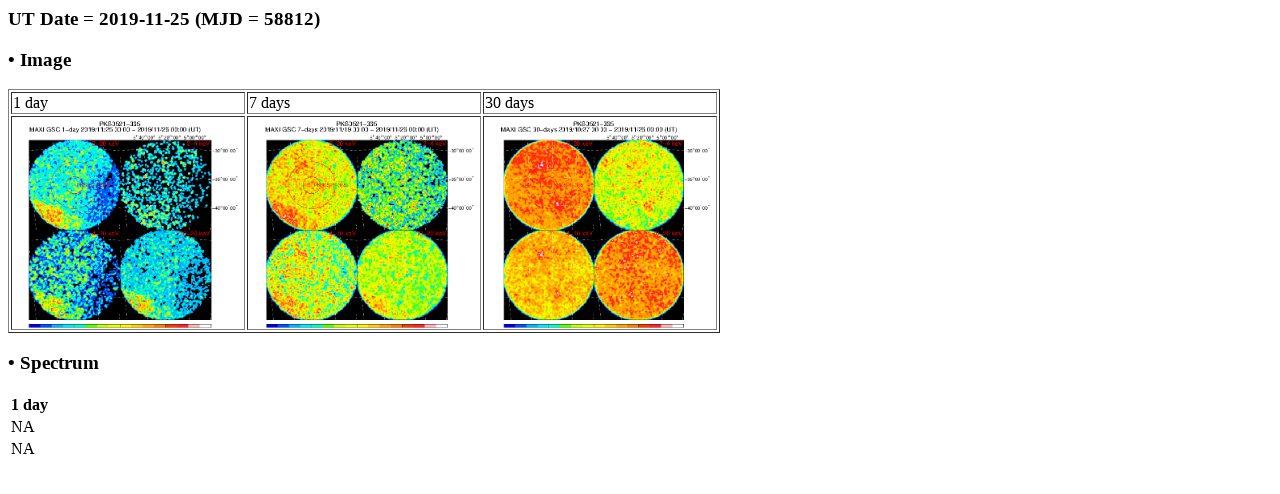

--- FILE ---
content_type: text/html; charset=UTF-8
request_url: http://maxi.riken.jp/pubdata/v7.6l/J0522-364/gimgspec_mjd58812.html
body_size: 893
content:
<!DOCTYPE HTML PUBLIC "-//IETF//DTD HTML//EN">
<meta http-equiv="Content-Type" content="text/html; charset=utf-8">
<html>
<head>
<title>MAXI GSC Monitoring of PKS 0521-365</title>
</head>

<body>
<h3>UT Date = 2019-11-25 (MJD = 58812)</h3>
<h3> &bull; Image </h3> 
<table border=1>
  <tr>
    <td>1 day</td><td>7 days</td><td>30 days</td>
  </tr>
  <tr>
    <td><a href="gscimg_mjd58812.gif"><img src="gscimg_mjd58812.gif" width="230" height="210"></a></td>
    <td><a href="gscsum_mjd58806_58812.gif"><img src="gscsum_mjd58806_58812.gif" width="230" height="210"></a></td>
    <td><a href="gscsum_mjd58783_58812.gif"><img src="gscsum_mjd58783_58812.gif" width="230" height="210"></a></td>
  </tr>
</table>
<h3> &bull; Spectrum </h3>
    <table border=0>
      <tr>
	<th>1 day</th>
      </tr>
      <tr>
      <td>NA</td>
      </tr>
      <tr>
      <td>NA</td>
      </tr>
</body>
</html>

